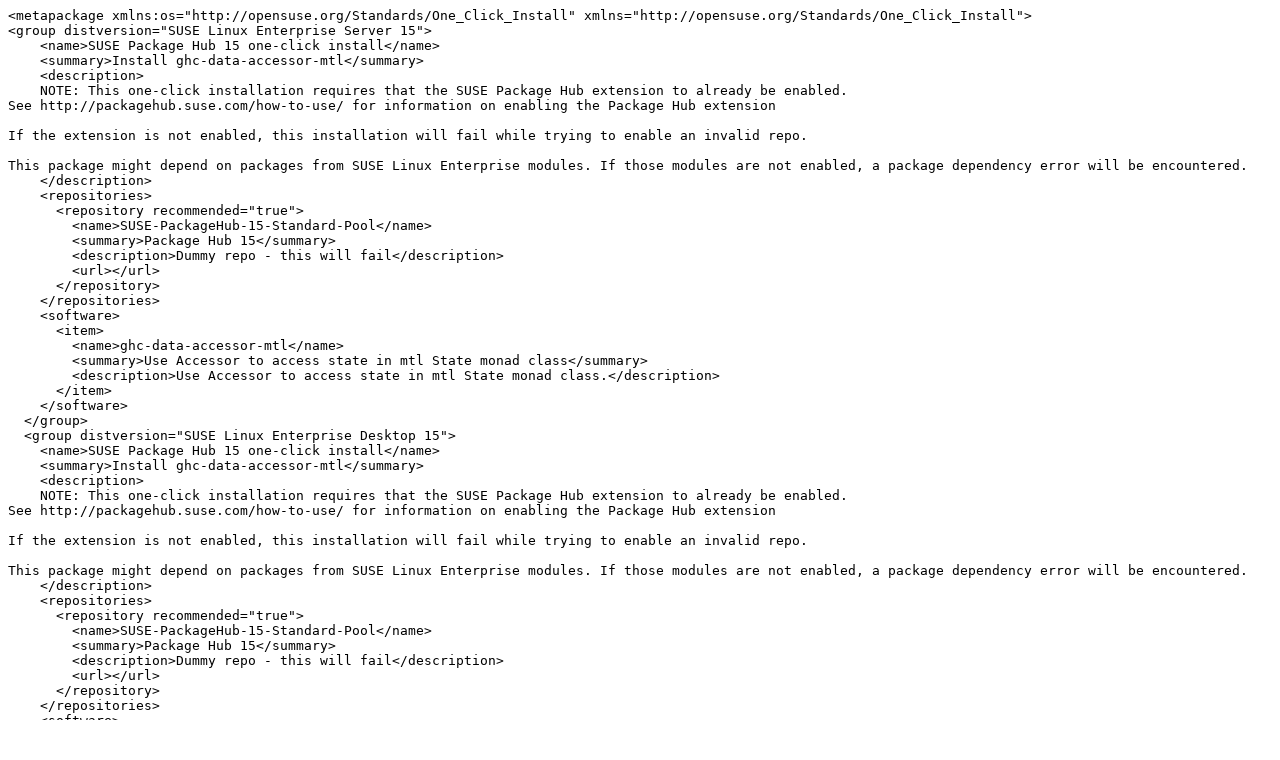

--- FILE ---
content_type: text/x-suse-ymp
request_url: https://packagehub.suse.com/packages/ghc-data-accessor-mtl/one-click.ymp
body_size: 2588
content:
<metapackage xmlns:os="http://opensuse.org/Standards/One_Click_Install" xmlns="http://opensuse.org/Standards/One_Click_Install">
<group distversion="SUSE Linux Enterprise Server 15">
    <name>SUSE Package Hub 15 one-click install</name>
    <summary>Install ghc-data-accessor-mtl</summary>
    <description>
    NOTE: This one-click installation requires that the SUSE Package Hub extension to already be enabled.
See http://packagehub.suse.com/how-to-use/ for information on enabling the Package Hub extension

If the extension is not enabled, this installation will fail while trying to enable an invalid repo.

This package might depend on packages from SUSE Linux Enterprise modules. If those modules are not enabled, a package dependency error will be encountered.
    </description>
    <repositories>
      <repository recommended="true">
        <name>SUSE-PackageHub-15-Standard-Pool</name>
        <summary>Package Hub 15</summary>
        <description>Dummy repo - this will fail</description>
        <url></url>
      </repository>
    </repositories>
    <software>
      <item>
        <name>ghc-data-accessor-mtl</name>
        <summary>Use Accessor to access state in mtl State monad class</summary>
        <description>Use Accessor to access state in mtl State monad class.</description>
      </item>
    </software>
  </group>
  <group distversion="SUSE Linux Enterprise Desktop 15">
    <name>SUSE Package Hub 15 one-click install</name>
    <summary>Install ghc-data-accessor-mtl</summary>
    <description>
    NOTE: This one-click installation requires that the SUSE Package Hub extension to already be enabled.
See http://packagehub.suse.com/how-to-use/ for information on enabling the Package Hub extension

If the extension is not enabled, this installation will fail while trying to enable an invalid repo.

This package might depend on packages from SUSE Linux Enterprise modules. If those modules are not enabled, a package dependency error will be encountered.
    </description>
    <repositories>
      <repository recommended="true">
        <name>SUSE-PackageHub-15-Standard-Pool</name>
        <summary>Package Hub 15</summary>
        <description>Dummy repo - this will fail</description>
        <url></url>
      </repository>
    </repositories>
    <software>
      <item>
        <name>ghc-data-accessor-mtl</name>
        <summary>Use Accessor to access state in mtl State monad class</summary>
        <description>Use Accessor to access state in mtl State monad class.</description>
      </item>
    </software>
  </group>
  </metapackage>